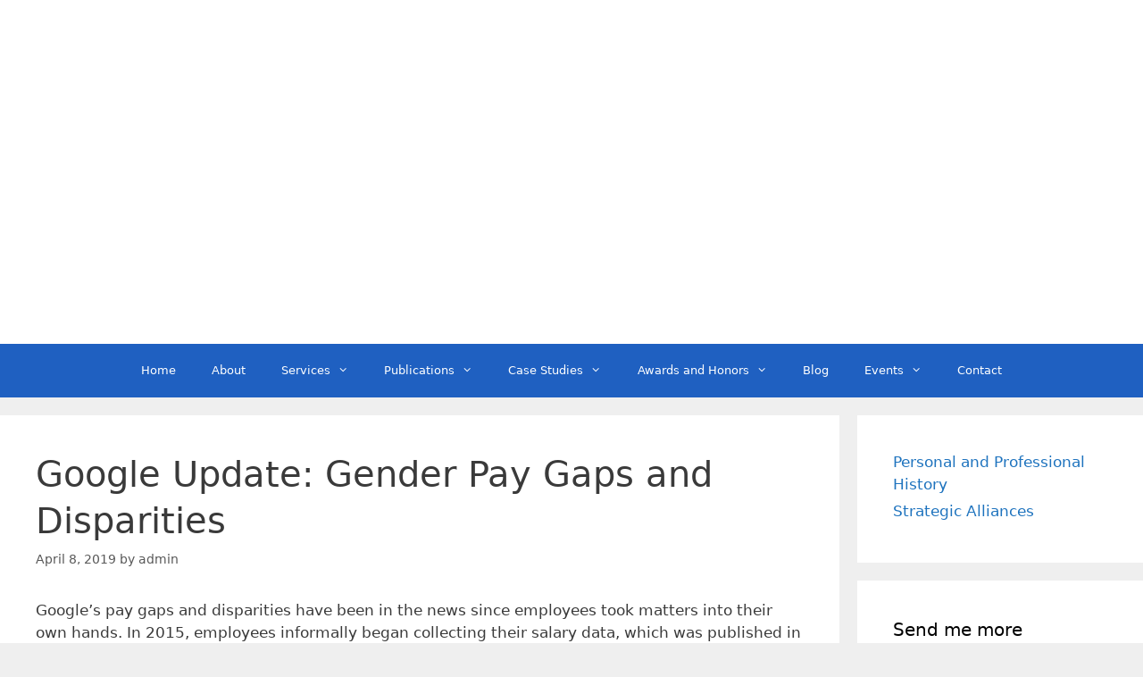

--- FILE ---
content_type: text/html; charset=UTF-8
request_url: https://www.annelitwin.com/blog/uncategorized/google-update-gender-pay-gaps-and-disparities/
body_size: 10745
content:
<!DOCTYPE html>
<html lang="en">
<head>
	<meta charset="UTF-8">
	<title>Google Update: Gender Pay Gaps and Disparities &#8211; Anne Litwin</title>
<meta name='robots' content='max-image-preview:large' />
	<style>img:is([sizes="auto" i], [sizes^="auto," i]) { contain-intrinsic-size: 3000px 1500px }</style>
	<meta name="viewport" content="width=device-width, initial-scale=1"><link href='https://fonts.gstatic.com' crossorigin rel='preconnect' />
<link href='https://fonts.googleapis.com' crossorigin rel='preconnect' />
<link rel="alternate" type="application/rss+xml" title="Anne Litwin &raquo; Feed" href="https://www.annelitwin.com/blog/feed/" />
<link rel="alternate" type="application/rss+xml" title="Anne Litwin &raquo; Comments Feed" href="https://www.annelitwin.com/blog/comments/feed/" />
<link rel="alternate" type="application/rss+xml" title="Anne Litwin &raquo; Google Update: Gender Pay Gaps and Disparities Comments Feed" href="https://www.annelitwin.com/blog/uncategorized/google-update-gender-pay-gaps-and-disparities/feed/" />
<script>
window._wpemojiSettings = {"baseUrl":"https:\/\/s.w.org\/images\/core\/emoji\/15.0.3\/72x72\/","ext":".png","svgUrl":"https:\/\/s.w.org\/images\/core\/emoji\/15.0.3\/svg\/","svgExt":".svg","source":{"concatemoji":"https:\/\/www.annelitwin.com\/blog\/wp-includes\/js\/wp-emoji-release.min.js?ver=6.7.4"}};
/*! This file is auto-generated */
!function(i,n){var o,s,e;function c(e){try{var t={supportTests:e,timestamp:(new Date).valueOf()};sessionStorage.setItem(o,JSON.stringify(t))}catch(e){}}function p(e,t,n){e.clearRect(0,0,e.canvas.width,e.canvas.height),e.fillText(t,0,0);var t=new Uint32Array(e.getImageData(0,0,e.canvas.width,e.canvas.height).data),r=(e.clearRect(0,0,e.canvas.width,e.canvas.height),e.fillText(n,0,0),new Uint32Array(e.getImageData(0,0,e.canvas.width,e.canvas.height).data));return t.every(function(e,t){return e===r[t]})}function u(e,t,n){switch(t){case"flag":return n(e,"\ud83c\udff3\ufe0f\u200d\u26a7\ufe0f","\ud83c\udff3\ufe0f\u200b\u26a7\ufe0f")?!1:!n(e,"\ud83c\uddfa\ud83c\uddf3","\ud83c\uddfa\u200b\ud83c\uddf3")&&!n(e,"\ud83c\udff4\udb40\udc67\udb40\udc62\udb40\udc65\udb40\udc6e\udb40\udc67\udb40\udc7f","\ud83c\udff4\u200b\udb40\udc67\u200b\udb40\udc62\u200b\udb40\udc65\u200b\udb40\udc6e\u200b\udb40\udc67\u200b\udb40\udc7f");case"emoji":return!n(e,"\ud83d\udc26\u200d\u2b1b","\ud83d\udc26\u200b\u2b1b")}return!1}function f(e,t,n){var r="undefined"!=typeof WorkerGlobalScope&&self instanceof WorkerGlobalScope?new OffscreenCanvas(300,150):i.createElement("canvas"),a=r.getContext("2d",{willReadFrequently:!0}),o=(a.textBaseline="top",a.font="600 32px Arial",{});return e.forEach(function(e){o[e]=t(a,e,n)}),o}function t(e){var t=i.createElement("script");t.src=e,t.defer=!0,i.head.appendChild(t)}"undefined"!=typeof Promise&&(o="wpEmojiSettingsSupports",s=["flag","emoji"],n.supports={everything:!0,everythingExceptFlag:!0},e=new Promise(function(e){i.addEventListener("DOMContentLoaded",e,{once:!0})}),new Promise(function(t){var n=function(){try{var e=JSON.parse(sessionStorage.getItem(o));if("object"==typeof e&&"number"==typeof e.timestamp&&(new Date).valueOf()<e.timestamp+604800&&"object"==typeof e.supportTests)return e.supportTests}catch(e){}return null}();if(!n){if("undefined"!=typeof Worker&&"undefined"!=typeof OffscreenCanvas&&"undefined"!=typeof URL&&URL.createObjectURL&&"undefined"!=typeof Blob)try{var e="postMessage("+f.toString()+"("+[JSON.stringify(s),u.toString(),p.toString()].join(",")+"));",r=new Blob([e],{type:"text/javascript"}),a=new Worker(URL.createObjectURL(r),{name:"wpTestEmojiSupports"});return void(a.onmessage=function(e){c(n=e.data),a.terminate(),t(n)})}catch(e){}c(n=f(s,u,p))}t(n)}).then(function(e){for(var t in e)n.supports[t]=e[t],n.supports.everything=n.supports.everything&&n.supports[t],"flag"!==t&&(n.supports.everythingExceptFlag=n.supports.everythingExceptFlag&&n.supports[t]);n.supports.everythingExceptFlag=n.supports.everythingExceptFlag&&!n.supports.flag,n.DOMReady=!1,n.readyCallback=function(){n.DOMReady=!0}}).then(function(){return e}).then(function(){var e;n.supports.everything||(n.readyCallback(),(e=n.source||{}).concatemoji?t(e.concatemoji):e.wpemoji&&e.twemoji&&(t(e.twemoji),t(e.wpemoji)))}))}((window,document),window._wpemojiSettings);
</script>
<link rel='stylesheet' id='generate-fonts-css' href='//fonts.googleapis.com/css?family=Droid+Serif:regular,italic,700,700italic' media='all' />
<style id='wp-emoji-styles-inline-css'>

	img.wp-smiley, img.emoji {
		display: inline !important;
		border: none !important;
		box-shadow: none !important;
		height: 1em !important;
		width: 1em !important;
		margin: 0 0.07em !important;
		vertical-align: -0.1em !important;
		background: none !important;
		padding: 0 !important;
	}
</style>
<link rel='stylesheet' id='social-widget-css' href='https://www.annelitwin.com/blog/wp-content/plugins/social-media-widget/social_widget.css?ver=6.7.4' media='all' />
<link rel='stylesheet' id='generate-style-grid-css' href='https://www.annelitwin.com/blog/wp-content/themes/generatepress/assets/css/unsemantic-grid.min.css?ver=3.6.1' media='all' />
<link rel='stylesheet' id='generate-style-css' href='https://www.annelitwin.com/blog/wp-content/themes/generatepress/assets/css/style.min.css?ver=3.6.1' media='all' />
<style id='generate-style-inline-css'>
body{background-color:#efefef;color:#3a3a3a;}a{color:#1e73be;}a:hover, a:focus, a:active{color:#000000;}body .grid-container{max-width:1285px;}.wp-block-group__inner-container{max-width:1285px;margin-left:auto;margin-right:auto;}.generate-back-to-top{font-size:20px;border-radius:3px;position:fixed;bottom:30px;right:30px;line-height:40px;width:40px;text-align:center;z-index:10;transition:opacity 300ms ease-in-out;opacity:0.1;transform:translateY(1000px);}.generate-back-to-top__show{opacity:1;transform:translateY(0);}:root{--contrast:#222222;--contrast-2:#575760;--contrast-3:#b2b2be;--base:#f0f0f0;--base-2:#f7f8f9;--base-3:#ffffff;--accent:#1e73be;}:root .has-contrast-color{color:var(--contrast);}:root .has-contrast-background-color{background-color:var(--contrast);}:root .has-contrast-2-color{color:var(--contrast-2);}:root .has-contrast-2-background-color{background-color:var(--contrast-2);}:root .has-contrast-3-color{color:var(--contrast-3);}:root .has-contrast-3-background-color{background-color:var(--contrast-3);}:root .has-base-color{color:var(--base);}:root .has-base-background-color{background-color:var(--base);}:root .has-base-2-color{color:var(--base-2);}:root .has-base-2-background-color{background-color:var(--base-2);}:root .has-base-3-color{color:var(--base-3);}:root .has-base-3-background-color{background-color:var(--base-3);}:root .has-accent-color{color:var(--accent);}:root .has-accent-background-color{background-color:var(--accent);}body, button, input, select, textarea{font-family:-apple-system, system-ui, BlinkMacSystemFont, "Segoe UI", Helvetica, Arial, sans-serif, "Apple Color Emoji", "Segoe UI Emoji", "Segoe UI Symbol";}body{line-height:1.5;}.entry-content > [class*="wp-block-"]:not(:last-child):not(.wp-block-heading){margin-bottom:1.5em;}.main-title{font-family:"Droid Serif", serif;font-size:53px;}.site-description{font-weight:400;font-size:17px;}.main-navigation a, .menu-toggle{font-size:13px;}.main-navigation .main-nav ul ul li a{font-size:12px;}.sidebar .widget, .footer-widgets .widget{font-size:17px;}h1{font-weight:300;font-size:40px;line-height:1.3em;}h2{font-weight:300;font-size:30px;}h3{font-size:20px;}h4{font-size:inherit;}h5{font-size:inherit;}.site-info{font-size:13px;}@media (max-width:768px){.main-title{font-size:30px;}h1{font-size:30px;}h2{font-size:25px;}}.top-bar{background-color:#636363;color:#ffffff;}.top-bar a{color:#ffffff;}.top-bar a:hover{color:#303030;}.site-header{background-color:#ffffff;color:#3a3a3a;}.site-header a{color:#3a3a3a;}.main-title a,.main-title a:hover{color:#ffffff;}.site-description{color:#ffffff;}.main-navigation,.main-navigation ul ul{background-color:#1f60c1;}.main-navigation .main-nav ul li a, .main-navigation .menu-toggle, .main-navigation .menu-bar-items{color:#ffffff;}.main-navigation .main-nav ul li:not([class*="current-menu-"]):hover > a, .main-navigation .main-nav ul li:not([class*="current-menu-"]):focus > a, .main-navigation .main-nav ul li.sfHover:not([class*="current-menu-"]) > a, .main-navigation .menu-bar-item:hover > a, .main-navigation .menu-bar-item.sfHover > a{color:#ffffff;background-color:#1a50ad;}button.menu-toggle:hover,button.menu-toggle:focus,.main-navigation .mobile-bar-items a,.main-navigation .mobile-bar-items a:hover,.main-navigation .mobile-bar-items a:focus{color:#ffffff;}.main-navigation .main-nav ul li[class*="current-menu-"] > a{color:#ffffff;background-color:#1a50ad;}.navigation-search input[type="search"],.navigation-search input[type="search"]:active, .navigation-search input[type="search"]:focus, .main-navigation .main-nav ul li.search-item.active > a, .main-navigation .menu-bar-items .search-item.active > a{color:#ffffff;background-color:#1a50ad;}.main-navigation ul ul{background-color:#1a50ad;}.main-navigation .main-nav ul ul li a{color:#ffffff;}.main-navigation .main-nav ul ul li:not([class*="current-menu-"]):hover > a,.main-navigation .main-nav ul ul li:not([class*="current-menu-"]):focus > a, .main-navigation .main-nav ul ul li.sfHover:not([class*="current-menu-"]) > a{color:#ffffff;background-color:#1f60c1;}.main-navigation .main-nav ul ul li[class*="current-menu-"] > a{color:#ffffff;background-color:#1f60c1;}.separate-containers .inside-article, .separate-containers .comments-area, .separate-containers .page-header, .one-container .container, .separate-containers .paging-navigation, .inside-page-header{background-color:#ffffff;}.entry-meta{color:#595959;}.entry-meta a{color:#595959;}.entry-meta a:hover{color:#1e73be;}.sidebar .widget{background-color:#ffffff;}.sidebar .widget .widget-title{color:#000000;}.footer-widgets{color:#000000;background-color:#efefef;}.footer-widgets .widget-title{color:#000000;}.site-info{color:#ffffff;background-color:#1a50ad;}.site-info a{color:#ffffff;}.site-info a:hover{color:#606060;}.footer-bar .widget_nav_menu .current-menu-item a{color:#606060;}input[type="text"],input[type="email"],input[type="url"],input[type="password"],input[type="search"],input[type="tel"],input[type="number"],textarea,select{color:#666666;background-color:#fafafa;border-color:#cccccc;}input[type="text"]:focus,input[type="email"]:focus,input[type="url"]:focus,input[type="password"]:focus,input[type="search"]:focus,input[type="tel"]:focus,input[type="number"]:focus,textarea:focus,select:focus{color:#666666;background-color:#ffffff;border-color:#bfbfbf;}button,html input[type="button"],input[type="reset"],input[type="submit"],a.button,a.wp-block-button__link:not(.has-background){color:#ffffff;background-color:#1f60c1;}button:hover,html input[type="button"]:hover,input[type="reset"]:hover,input[type="submit"]:hover,a.button:hover,button:focus,html input[type="button"]:focus,input[type="reset"]:focus,input[type="submit"]:focus,a.button:focus,a.wp-block-button__link:not(.has-background):active,a.wp-block-button__link:not(.has-background):focus,a.wp-block-button__link:not(.has-background):hover{color:#ffffff;background-color:#1a50ad;}a.generate-back-to-top{background-color:rgba( 0,0,0,0.4 );color:#ffffff;}a.generate-back-to-top:hover,a.generate-back-to-top:focus{background-color:rgba( 0,0,0,0.6 );color:#ffffff;}:root{--gp-search-modal-bg-color:var(--base-3);--gp-search-modal-text-color:var(--contrast);--gp-search-modal-overlay-bg-color:rgba(0,0,0,0.2);}@media (max-width: 768px){.main-navigation .menu-bar-item:hover > a, .main-navigation .menu-bar-item.sfHover > a{background:none;color:#ffffff;}}.inside-top-bar{padding:10px;}.inside-header{padding:277px 40px 20px 20px;}.site-main .wp-block-group__inner-container{padding:40px;}.entry-content .alignwide, body:not(.no-sidebar) .entry-content .alignfull{margin-left:-40px;width:calc(100% + 80px);max-width:calc(100% + 80px);}.rtl .menu-item-has-children .dropdown-menu-toggle{padding-left:20px;}.rtl .main-navigation .main-nav ul li.menu-item-has-children > a{padding-right:20px;}.footer-widgets{padding:20px;}.site-info{padding:20px;}@media (max-width:768px){.separate-containers .inside-article, .separate-containers .comments-area, .separate-containers .page-header, .separate-containers .paging-navigation, .one-container .site-content, .inside-page-header{padding:30px;}.site-main .wp-block-group__inner-container{padding:30px;}.site-info{padding-right:10px;padding-left:10px;}.entry-content .alignwide, body:not(.no-sidebar) .entry-content .alignfull{margin-left:-30px;width:calc(100% + 60px);max-width:calc(100% + 60px);}}.one-container .sidebar .widget{padding:0px;}/* End cached CSS */@media (max-width: 768px){.main-navigation .menu-toggle,.main-navigation .mobile-bar-items,.sidebar-nav-mobile:not(#sticky-placeholder){display:block;}.main-navigation ul,.gen-sidebar-nav{display:none;}[class*="nav-float-"] .site-header .inside-header > *{float:none;clear:both;}}
.main-navigation .slideout-toggle a:before,.slide-opened .slideout-overlay .slideout-exit:before{font-family:GeneratePress;}.slideout-navigation .dropdown-menu-toggle:before{content:"\f107" !important;}.slideout-navigation .sfHover > a .dropdown-menu-toggle:before{content:"\f106" !important;}
.site-header{background-image:url('http://www.test.annelitwin.com/blog/wp-content/uploads/2019/05/annelitwin-banner2.jpg');background-repeat:no-repeat;background-size:100% auto;background-position:center;}
.navigation-branding .main-title{font-weight:bold;text-transform:none;font-size:53px;font-family:"Droid Serif", serif;}@media (max-width: 768px){.navigation-branding .main-title{font-size:30px;}}
</style>
<link rel='stylesheet' id='generate-mobile-style-css' href='https://www.annelitwin.com/blog/wp-content/themes/generatepress/assets/css/mobile.min.css?ver=3.6.1' media='all' />
<link rel='stylesheet' id='generate-font-icons-css' href='https://www.annelitwin.com/blog/wp-content/themes/generatepress/assets/css/components/font-icons.min.css?ver=3.6.1' media='all' />
<link rel='stylesheet' id='generate-blog-css' href='https://www.annelitwin.com/blog/wp-content/plugins/gp-premium/blog/functions/css/style-min.css?ver=1.8.3' media='all' />
<link rel="https://api.w.org/" href="https://www.annelitwin.com/blog/wp-json/" /><link rel="alternate" title="JSON" type="application/json" href="https://www.annelitwin.com/blog/wp-json/wp/v2/posts/1720" /><link rel="EditURI" type="application/rsd+xml" title="RSD" href="https://www.annelitwin.com/blog/xmlrpc.php?rsd" />
<meta name="generator" content="WordPress 6.7.4" />
<link rel="canonical" href="https://www.annelitwin.com/blog/uncategorized/google-update-gender-pay-gaps-and-disparities/" />
<link rel='shortlink' href='https://www.annelitwin.com/blog/?p=1720' />
<link rel="alternate" title="oEmbed (JSON)" type="application/json+oembed" href="https://www.annelitwin.com/blog/wp-json/oembed/1.0/embed?url=https%3A%2F%2Fwww.annelitwin.com%2Fblog%2Funcategorized%2Fgoogle-update-gender-pay-gaps-and-disparities%2F" />
<link rel="alternate" title="oEmbed (XML)" type="text/xml+oembed" href="https://www.annelitwin.com/blog/wp-json/oembed/1.0/embed?url=https%3A%2F%2Fwww.annelitwin.com%2Fblog%2Funcategorized%2Fgoogle-update-gender-pay-gaps-and-disparities%2F&#038;format=xml" />
</head>

<body class="post-template-default single single-post postid-1720 single-format-standard wp-embed-responsive post-image-above-header post-image-aligned-center sticky-menu-fade right-sidebar nav-below-header separate-containers fluid-header active-footer-widgets-3 nav-aligned-center header-aligned-center dropdown-hover" itemtype="https://schema.org/Blog" itemscope>
	<a class="screen-reader-text skip-link" href="#content" title="Skip to content">Skip to content</a>		<header class="site-header" id="masthead" aria-label="Site"  itemtype="https://schema.org/WPHeader" itemscope>
			<div class="inside-header">
				<div class="site-branding">
						<p class="main-title" itemprop="headline">
					<a href="https://www.annelitwin.com/blog/" rel="home">Anne Litwin</a>
				</p>
						<p class="site-description" itemprop="description">Author, Keynote Speaker, Workshop Trainer, and OD Consultant</p>
					</div>			</div>
		</header>
				<nav class="main-navigation sub-menu-right" id="site-navigation" aria-label="Primary"  itemtype="https://schema.org/SiteNavigationElement" itemscope>
			<div class="inside-navigation grid-container grid-parent">
								<button class="menu-toggle" aria-controls="primary-menu" aria-expanded="false">
					<span class="mobile-menu">Menu</span>				</button>
				<div id="primary-menu" class="main-nav"><ul id="menu-menu-1" class=" menu sf-menu"><li id="menu-item-1726" class="menu-item menu-item-type-post_type menu-item-object-page menu-item-home menu-item-1726"><a href="https://www.annelitwin.com/blog/" title="						">Home</a></li>
<li id="menu-item-1749" class="menu-item menu-item-type-post_type menu-item-object-page menu-item-1749"><a href="https://www.annelitwin.com/blog/about-2/" title="						">About</a></li>
<li id="menu-item-1729" class="menu-item menu-item-type-post_type menu-item-object-page menu-item-has-children menu-item-1729"><a href="https://www.annelitwin.com/blog/services/" title="						">Services<span role="presentation" class="dropdown-menu-toggle"></span></a>
<ul class="sub-menu">
	<li id="menu-item-1724" class="menu-item menu-item-type-post_type menu-item-object-page menu-item-1724"><a href="https://www.annelitwin.com/blog/diversity-and-cross-cultural-counseling/" title="						">Diversity and Cross-cultural Consulting</a></li>
	<li id="menu-item-1725" class="menu-item menu-item-type-post_type menu-item-object-page menu-item-1725"><a href="https://www.annelitwin.com/blog/executive-coaching-and-leadership-development/" title="						">Executive Coaching and Leadership Development</a></li>
	<li id="menu-item-1727" class="menu-item menu-item-type-post_type menu-item-object-page menu-item-1727"><a href="https://www.annelitwin.com/blog/organization-development/" title="						">Organization Development (Corporate, Not-for-profit, Entrepreneurial)</a></li>
	<li id="menu-item-1730" class="menu-item menu-item-type-post_type menu-item-object-page menu-item-1730"><a href="https://www.annelitwin.com/blog/team-development-domestic-international/" title="						">Team Development (Domestic &#038; International)</a></li>
	<li id="menu-item-1731" class="menu-item menu-item-type-post_type menu-item-object-page menu-item-1731"><a href="https://www.annelitwin.com/blog/womens-leadership-development/" title="						">Women&#8217;s Leadership Development</a></li>
	<li id="menu-item-1739" class="menu-item menu-item-type-post_type menu-item-object-page menu-item-1739"><a href="https://www.annelitwin.com/blog/keynote-speaker/" title="						">Keynote Speaker</a></li>
</ul>
</li>
<li id="menu-item-1728" class="menu-item menu-item-type-post_type menu-item-object-page menu-item-has-children menu-item-1728"><a href="https://www.annelitwin.com/blog/publications/" title="						">Publications<span role="presentation" class="dropdown-menu-toggle"></span></a>
<ul class="sub-menu">
	<li id="menu-item-1738" class="menu-item menu-item-type-post_type menu-item-object-page menu-item-has-children menu-item-1738"><a href="https://www.annelitwin.com/blog/publications/new-rules-for-women/" title="						">New Rules for Women<span role="presentation" class="dropdown-menu-toggle"></span></a>
	<ul class="sub-menu">
		<li id="menu-item-1740" class="menu-item menu-item-type-post_type menu-item-object-page menu-item-1740"><a href="https://www.annelitwin.com/blog/publications/new-rules-for-women/testimonials/" title="						">Testimonials</a></li>
	</ul>
</li>
</ul>
</li>
<li id="menu-item-1723" class="menu-item menu-item-type-post_type menu-item-object-page menu-item-has-children menu-item-1723"><a href="https://www.annelitwin.com/blog/case-studies/" title="						">Case Studies<span role="presentation" class="dropdown-menu-toggle"></span></a>
<ul class="sub-menu">
	<li id="menu-item-1734" class="menu-item menu-item-type-post_type menu-item-object-page menu-item-1734"><a href="https://www.annelitwin.com/blog/case-studies/case-study-ann-marie-almeida/" title="						">Case Study: Ann Marie Almeida</a></li>
	<li id="menu-item-1735" class="menu-item menu-item-type-post_type menu-item-object-page menu-item-1735"><a href="https://www.annelitwin.com/blog/case-studies/case-studies-mary-jo-brown/" title="						">Case Studies: Mary Jo Brown</a></li>
	<li id="menu-item-1736" class="menu-item menu-item-type-post_type menu-item-object-page menu-item-1736"><a href="https://www.annelitwin.com/blog/case-studies/case-studies-suellynn-stark/" title="						">Case Studies: Suellynn Stark</a></li>
	<li id="menu-item-1737" class="menu-item menu-item-type-post_type menu-item-object-page menu-item-1737"><a href="https://www.annelitwin.com/blog/case-studies/case-studies-bob-conrad/" title="						">Case Studies: Bob Conrad</a></li>
</ul>
</li>
<li id="menu-item-1722" class="menu-item menu-item-type-post_type menu-item-object-page menu-item-has-children menu-item-1722"><a href="https://www.annelitwin.com/blog/awards-and-honors/" title="						">Awards and Honors<span role="presentation" class="dropdown-menu-toggle"></span></a>
<ul class="sub-menu">
	<li id="menu-item-1748" class="menu-item menu-item-type-post_type menu-item-object-page menu-item-1748"><a href="https://www.annelitwin.com/blog/awards-and-honors/" title="						">Awards and Honors</a></li>
	<li id="menu-item-1747" class="menu-item menu-item-type-post_type menu-item-object-page menu-item-1747"><a href="https://www.annelitwin.com/blog/keynotes/" title="						">Keynotes</a></li>
	<li id="menu-item-1746" class="menu-item menu-item-type-post_type menu-item-object-page menu-item-1746"><a href="https://www.annelitwin.com/blog/guest-scholar-positions/" title="						">Guest Scholar Positions</a></li>
</ul>
</li>
<li id="menu-item-1742" class="menu-item menu-item-type-post_type menu-item-object-page current_page_parent menu-item-1742"><a href="https://www.annelitwin.com/blog/blog/" title="						">Blog</a></li>
<li id="menu-item-1743" class="menu-item menu-item-type-post_type menu-item-object-page menu-item-has-children menu-item-1743"><a href="https://www.annelitwin.com/blog/events/" title="						">Events<span role="presentation" class="dropdown-menu-toggle"></span></a>
<ul class="sub-menu">
	<li id="menu-item-1744" class="menu-item menu-item-type-post_type menu-item-object-page menu-item-1744"><a href="https://www.annelitwin.com/blog/events/" title="						">Upcoming Events</a></li>
	<li id="menu-item-1745" class="menu-item menu-item-type-post_type menu-item-object-page menu-item-1745"><a href="https://www.annelitwin.com/blog/media-and-past-events/" title="						">Media and Past Events</a></li>
</ul>
</li>
<li id="menu-item-1741" class="menu-item menu-item-type-post_type menu-item-object-page menu-item-1741"><a href="https://www.annelitwin.com/blog/contact/" title="						">Contact</a></li>
</ul></div>			</div>
		</nav>
		
	<div class="site grid-container container hfeed grid-parent" id="page">
				<div class="site-content" id="content">
			
	<div class="content-area grid-parent mobile-grid-100 grid-75 tablet-grid-75" id="primary">
		<main class="site-main" id="main">
			
<article id="post-1720" class="post-1720 post type-post status-publish format-standard hentry category-uncategorized tag-gender tag-gender-bias tag-gender-discrimination tag-google tag-tech-sector tag-women-in-tech" itemtype="https://schema.org/CreativeWork" itemscope>
	<div class="inside-article">
					<header class="entry-header">
				<h1 class="entry-title" itemprop="headline">Google Update: Gender Pay Gaps and Disparities</h1>		<div class="entry-meta">
			<span class="posted-on"><time class="entry-date published" datetime="2019-04-08T06:00:37+00:00" itemprop="datePublished">April 8, 2019</time></span> <span class="byline">by <span class="author vcard" itemprop="author" itemtype="https://schema.org/Person" itemscope><a class="url fn n" href="https://www.annelitwin.com/blog/author/admin/" title="View all posts by admin" rel="author" itemprop="url"><span class="author-name" itemprop="name">admin</span></a></span></span> 		</div>
					</header>
			
		<div class="entry-content" itemprop="text">
			<p>				<![CDATA[<img fetchpriority="high" decoding="async" class="alignright size-medium wp-image-1721" src="http://www.test.annelitwin.com/blog/wp-content/uploads/2019/03/Google-Update-Gender-Pay-Gaps-and-Disparities-300x200.jpg" alt="" width="300" height="200" srcset="https://www.annelitwin.com/blog/wp-content/uploads/2019/03/Google-Update-Gender-Pay-Gaps-and-Disparities-300x200.jpg 300w, https://www.annelitwin.com/blog/wp-content/uploads/2019/03/Google-Update-Gender-Pay-Gaps-and-Disparities-768x512.jpg 768w, https://www.annelitwin.com/blog/wp-content/uploads/2019/03/Google-Update-Gender-Pay-Gaps-and-Disparities-1024x683.jpg 1024w, https://www.annelitwin.com/blog/wp-content/uploads/2019/03/Google-Update-Gender-Pay-Gaps-and-Disparities.jpg 1254w" sizes="(max-width: 300px) 100vw, 300px" />Google’s pay gaps and disparities have been in the news since employees took matters into their own hands. In 2015, employees informally began collecting their salary data, which was published in 2017. The survey revealed significant gender and race pay disparities. <a href="https://www.nytimes.com/2019/03/07/opinion/google-pay-gap.html">Bryce Covert</a> of the <em>New York Times</em> writes that after denying for years that it had a gender pay gap and refusing to make its pay data public, Google was embarrassed by its employees into instituting an annual pay equity analysis. In March 2019, Google announced the results of this year’s analysis. Covert reports, “It gave most of the raises to adjust for unequal practices to men.” This was a surprise to many. In 2016, the Department of Labor (DOL) found that Google had “systematic” disparities, which were described as “quite extreme.” Women at Google cried foul about the new pay analysis and protested that it left out important information:


<ul>
 	

<li>The annual pay review compared only people within the same job categories.</li>


 	

<li>Women are “hired into lower-tier and lower-paid positions while men start in higher-level jobs with higher pay brackets.”</li>


</ul>


In other words, the analysis was not comparing whether women and men were hired in the appropriate job categories. It is a flawed and incomplete analysis.
Covert notes that Google continues to refuse to release all of its pay data publicly or to the DOL for analysis, making it difficult to know the real situation with its pay gap. In 2016, President Barack Obama proposed a rule that would require all companies with one hundred or more employees to collect and report pay by race and gender. When President Donald Trump took over the White House, however, he stopped this rule from going into effect. In March 2019, a federal judge ruled that the Trump administration had failed to prove its argument that the rule created an undue burden on companies. She ordered the government to move forward with implementing the rule and cleared the way for the Equal Employment Opportunity Commission to start requiring companies to collect and report their pay data. Google, along with all other employers with more than one hundred employees is now required to fully disclose pay data, and the public will get to see it.
Transparency is important if the stubborn pay gap is ever going to be closed. American women who work full time make 20 percent less than men. Some experiences with pay transparency are instructive and encouraging:


<ul>
 	

<li>A study in Denmark found that requiring pay transparency reduced the gender wage gap.</li>


 	

<li>A review of British workplace surveys found that pay transparency raised the wages of all employees.</li>


 	

<li>Studies in the United States found that pay gaps are smaller in public sector and unionized workplaces where pay scales are available to anyone.</li>


</ul>


On another front, in November 2018, after <a href="https://www.annelitwin.com/the-google-walkout-to-protest-sexual-harassment-how-change-is-happening-in-silicon-valley/">twenty thousand Google employees walked off the job</a> to protest sexual harassment policies and practices,
Google agreed to stop requiring forced arbitration in sexual harassment and assault cases. <a href="https://www.nytimes.com/2019/02/21/technology/google-forced-arbitration.html">Daisuke Wakabayashi</a> of the <em>New York Times</em>
writes that in March 2019, Google did away with <em>all</em> forced arbitration agreements and is now dropping the requirement in employment contracts for all employees—including temporary and contract workers. This is a huge victory for the Google employees who banded together to organize the 2018 walkout.
But, alas, Google still has a culture that protects high-ranking executives credibly accused of sexual harassment and rewards them with big payouts. Wakabayashi reports that most recently, a <a href="https://www.nytimes.com/2019/03/11/technology/google-misconduct-exit-package.html">shareholder lawsuit</a> revealed that the board of directors of Google’s parent company, Alphabet, agreed to pay as much as $45 million to a top Google executive accused of groping a subordinate. In October 2018, a $90 million payout to a different executive accused of sexual harassment sparked the 2018 walkout.
Between federal court rulings requiring pay transparency, employee activism, and shareholder lawsuits, Google may yet be dragged kicking and screaming into becoming an equitable and ethical organization. Let’s not forget though that this is just the tip of the corporate iceberg. These are baby steps—but in the right direction.
&nbsp;
Photo courtesy of https://www.istockphoto.com/photo/young-woman-programming-at-her-home-office-gm874016084-244060556]]&gt;		</p>
		</div>

				<footer class="entry-meta" aria-label="Entry meta">
			<span class="cat-links"><span class="screen-reader-text">Categories </span><a href="https://www.annelitwin.com/blog/category/uncategorized/" rel="category tag">Uncategorized</a></span> <span class="tags-links"><span class="screen-reader-text">Tags </span><a href="https://www.annelitwin.com/blog/tag/gender/" rel="tag">gender</a>, <a href="https://www.annelitwin.com/blog/tag/gender-bias/" rel="tag">gender bias</a>, <a href="https://www.annelitwin.com/blog/tag/gender-discrimination/" rel="tag">gender discrimination</a>, <a href="https://www.annelitwin.com/blog/tag/google/" rel="tag">Google</a>, <a href="https://www.annelitwin.com/blog/tag/tech-sector/" rel="tag">tech sector</a>, <a href="https://www.annelitwin.com/blog/tag/women-in-tech/" rel="tag">women in tech</a></span> 		<nav id="nav-below" class="post-navigation" aria-label="Posts">
			<div class="nav-previous"><span class="prev"><a href="https://www.annelitwin.com/blog/uncategorized/five-reasons-why-it-is-time-for-universal-day-care/" rel="prev">Five Reasons Why It Is Time for Universal Day Care</a></span></div>		</nav>
				</footer>
			</div>
</article>

			<div class="comments-area">
				<div id="comments">

		<div id="respond" class="comment-respond">
		<h3 id="reply-title" class="comment-reply-title">Leave a Comment <small><a rel="nofollow" id="cancel-comment-reply-link" href="/blog/uncategorized/google-update-gender-pay-gaps-and-disparities/#respond" style="display:none;">Cancel reply</a></small></h3><form action="https://www.annelitwin.com/blog/wp-comments-post.php" method="post" id="commentform" class="comment-form" novalidate><p class="comment-form-comment"><label for="comment" class="screen-reader-text">Comment</label><textarea id="comment" name="comment" cols="45" rows="8" required></textarea></p><label for="author" class="screen-reader-text">Name</label><input placeholder="Name *" id="author" name="author" type="text" value="" size="30" required />
<label for="email" class="screen-reader-text">Email</label><input placeholder="Email *" id="email" name="email" type="email" value="" size="30" required />
<label for="url" class="screen-reader-text">Website</label><input placeholder="Website" id="url" name="url" type="url" value="" size="30" />
<p class="form-submit"><input name="submit" type="submit" id="submit" class="submit" value="Post Comment" /> <input type='hidden' name='comment_post_ID' value='1720' id='comment_post_ID' />
<input type='hidden' name='comment_parent' id='comment_parent' value='0' />
</p></form>	</div><!-- #respond -->
	
</div><!-- #comments -->
			</div>

					</main>
	</div>

	<div class="widget-area sidebar is-right-sidebar grid-25 tablet-grid-25 grid-parent" id="right-sidebar">
	<div class="inside-right-sidebar">
		<aside id="nav_menu-2" class="widget inner-padding widget_nav_menu"><div class="menu-side-menu-container"><ul id="menu-side-menu" class="menu"><li id="menu-item-1733" class="menu-item menu-item-type-post_type menu-item-object-page menu-item-1733"><a href="https://www.annelitwin.com/blog/personal-and-professional-history/" title="
						">Personal and Professional History</a></li>
<li id="menu-item-1732" class="menu-item menu-item-type-post_type menu-item-object-page menu-item-1732"><a href="https://www.annelitwin.com/blog/strategic-alliances/" title="
						">Strategic Alliances</a></li>
</ul></div></aside><aside id="media_image-2" class="widget inner-padding widget_media_image"><h2 class="widget-title">Send me more information</h2><a href="http://www.test.annelitwin.com/blog/sign/"><img width="241" height="71" src="https://www.annelitwin.com/blog/wp-content/uploads/2019/06/SIGNUPNOW.png" class="image wp-image-1818  attachment-full size-full" alt="sign up now" style="max-width: 100%; height: auto;" decoding="async" loading="lazy" /></a></aside><aside id="media_image-3" class="widget inner-padding widget_media_image"><h2 class="widget-title">Buy New Rules for Women</h2><a href="https://www.annelitwin.com/publications/new-rules-for-women/"><img width="205" height="300" src="https://www.annelitwin.com/blog/wp-content/uploads/2014/04/NewRulesforWomen1-205x300.jpg" class="image wp-image-314  attachment-medium size-medium" alt="" style="max-width: 100%; height: auto;" decoding="async" loading="lazy" srcset="https://www.annelitwin.com/blog/wp-content/uploads/2014/04/NewRulesforWomen1-205x300.jpg 205w, https://www.annelitwin.com/blog/wp-content/uploads/2014/04/NewRulesforWomen1.jpg 234w" sizes="auto, (max-width: 205px) 100vw, 205px" /></a></aside><aside id="search-2" class="widget inner-padding widget_search"><form method="get" class="search-form" action="https://www.annelitwin.com/blog/">
	<label>
		<span class="screen-reader-text">Search for:</span>
		<input type="search" class="search-field" placeholder="Search &hellip;" value="" name="s" title="Search for:">
	</label>
	<input type="submit" class="search-submit" value="Search"></form>
</aside>	</div>
</div>

	</div>
</div>


<div class="site-footer">
				<div id="footer-widgets" class="site footer-widgets">
				<div class="footer-widgets-container grid-container grid-parent">
					<div class="inside-footer-widgets">
							<div class="footer-widget-1 grid-parent grid-33 tablet-grid-50 mobile-grid-100">
		<aside id="social-widget-3" class="widget inner-padding Social_Widget"><h2 class="widget-title">Follow Us!</h2><div class="socialmedia-buttons smw_left"><a href="https://www.facebook.com/annelitwinauthor" rel="nofollow" target="_blank"><img width="32" height="32" src="https://www.annelitwin.com/blog/wp-content/plugins/social-media-widget/images/default/32/facebook.png" 
				alt="Follow Us on Facebook" 
				title="Follow Us on Facebook" style="opacity: 0.8; -moz-opacity: 0.8;" class="fade" /></a><a href="https://twitter.com/annelitwinphd" rel="nofollow" target="_blank"><img width="32" height="32" src="https://www.annelitwin.com/blog/wp-content/plugins/social-media-widget/images/default/32/twitter.png" 
				alt="Follow Us on Twitter" 
				title="Follow Us on Twitter" style="opacity: 0.8; -moz-opacity: 0.8;" class="fade" /></a><a href="https://www.goodreads.com/author/show/8261143.Anne_Litwin" rel="nofollow" target="_blank"><img width="32" height="32" src="https://www.annelitwin.com/blog/wp-content/plugins/social-media-widget/images/default/32/goodreads.png" 
				alt="Follow Us on Goodreads" 
				title="Follow Us on Goodreads" style="opacity: 0.8; -moz-opacity: 0.8;" class="fade" /></a><a href="https://www.linkedin.com/in/alitwin/" rel="nofollow" target="_blank"><img width="32" height="32" src="https://www.annelitwin.com/blog/wp-content/plugins/social-media-widget/images/default/32/linkedin.png" 
				alt="Follow Us on LinkedIn" 
				title="Follow Us on LinkedIn" style="opacity: 0.8; -moz-opacity: 0.8;" class="fade" /></a><a href="https://www.amazon.com/Anne-Litwin/e/B00KROEAUU" rel="nofollow" target="_blank"><img width="32" height="32" src="http://www.test.annelitwin.com/blog/wp-content/uploads/2019/06/Amazon-icon.png" 
				alt="Follow Us on Amazon" 
				title="Follow Us on Amazon" style="opacity: 0.8; -moz-opacity: 0.8;" class="fade" /></a></div></aside>	</div>
		<div class="footer-widget-2 grid-parent grid-33 tablet-grid-50 mobile-grid-100">
		
		<aside id="recent-posts-2" class="widget inner-padding widget_recent_entries">
		<h2 class="widget-title">Recent Posts</h2>
		<ul>
											<li>
					<a href="https://www.annelitwin.com/blog/uncategorized/google-update-gender-pay-gaps-and-disparities/" aria-current="page">Google Update: Gender Pay Gaps and Disparities</a>
									</li>
											<li>
					<a href="https://www.annelitwin.com/blog/uncategorized/five-reasons-why-it-is-time-for-universal-day-care/">Five Reasons Why It Is Time for Universal Day Care</a>
									</li>
											<li>
					<a href="https://www.annelitwin.com/blog/uncategorized/metoo-wins-for-low-wage-workers/">#MeToo Wins for Low-Wage Workers</a>
									</li>
											<li>
					<a href="https://www.annelitwin.com/blog/uncategorized/the-truth-about-2020-and-suffrage-for-black-and-white-women/">The Truth about 2020 and Suffrage for Black and White Women</a>
									</li>
											<li>
					<a href="https://www.annelitwin.com/blog/uncategorized/women-return-to-ranching-in-the-west/">Women Return to Ranching in the West</a>
									</li>
					</ul>

		</aside>	</div>
		<div class="footer-widget-3 grid-parent grid-33 tablet-grid-50 mobile-grid-100">
		<aside id="archives-4" class="widget inner-padding widget_archive"><h2 class="widget-title">Archives</h2>		<label class="screen-reader-text" for="archives-dropdown-4">Archives</label>
		<select id="archives-dropdown-4" name="archive-dropdown">
			
			<option value="">Select Month</option>
				<option value='https://www.annelitwin.com/blog/2019/04/'> April 2019 </option>
	<option value='https://www.annelitwin.com/blog/2019/03/'> March 2019 </option>
	<option value='https://www.annelitwin.com/blog/2019/02/'> February 2019 </option>
	<option value='https://www.annelitwin.com/blog/2019/01/'> January 2019 </option>
	<option value='https://www.annelitwin.com/blog/2018/12/'> December 2018 </option>
	<option value='https://www.annelitwin.com/blog/2018/11/'> November 2018 </option>
	<option value='https://www.annelitwin.com/blog/2018/10/'> October 2018 </option>
	<option value='https://www.annelitwin.com/blog/2018/09/'> September 2018 </option>
	<option value='https://www.annelitwin.com/blog/2018/08/'> August 2018 </option>
	<option value='https://www.annelitwin.com/blog/2018/07/'> July 2018 </option>
	<option value='https://www.annelitwin.com/blog/2018/06/'> June 2018 </option>
	<option value='https://www.annelitwin.com/blog/2018/05/'> May 2018 </option>
	<option value='https://www.annelitwin.com/blog/2018/04/'> April 2018 </option>
	<option value='https://www.annelitwin.com/blog/2018/03/'> March 2018 </option>
	<option value='https://www.annelitwin.com/blog/2018/02/'> February 2018 </option>
	<option value='https://www.annelitwin.com/blog/2018/01/'> January 2018 </option>
	<option value='https://www.annelitwin.com/blog/2017/12/'> December 2017 </option>
	<option value='https://www.annelitwin.com/blog/2017/11/'> November 2017 </option>
	<option value='https://www.annelitwin.com/blog/2017/10/'> October 2017 </option>
	<option value='https://www.annelitwin.com/blog/2017/09/'> September 2017 </option>
	<option value='https://www.annelitwin.com/blog/2017/08/'> August 2017 </option>
	<option value='https://www.annelitwin.com/blog/2017/07/'> July 2017 </option>
	<option value='https://www.annelitwin.com/blog/2017/06/'> June 2017 </option>
	<option value='https://www.annelitwin.com/blog/2017/05/'> May 2017 </option>
	<option value='https://www.annelitwin.com/blog/2017/04/'> April 2017 </option>
	<option value='https://www.annelitwin.com/blog/2017/03/'> March 2017 </option>
	<option value='https://www.annelitwin.com/blog/2017/02/'> February 2017 </option>
	<option value='https://www.annelitwin.com/blog/2017/01/'> January 2017 </option>
	<option value='https://www.annelitwin.com/blog/2016/12/'> December 2016 </option>
	<option value='https://www.annelitwin.com/blog/2016/11/'> November 2016 </option>
	<option value='https://www.annelitwin.com/blog/2016/10/'> October 2016 </option>
	<option value='https://www.annelitwin.com/blog/2016/09/'> September 2016 </option>
	<option value='https://www.annelitwin.com/blog/2016/08/'> August 2016 </option>
	<option value='https://www.annelitwin.com/blog/2016/07/'> July 2016 </option>
	<option value='https://www.annelitwin.com/blog/2016/06/'> June 2016 </option>
	<option value='https://www.annelitwin.com/blog/2016/05/'> May 2016 </option>
	<option value='https://www.annelitwin.com/blog/2016/04/'> April 2016 </option>
	<option value='https://www.annelitwin.com/blog/2016/03/'> March 2016 </option>
	<option value='https://www.annelitwin.com/blog/2016/02/'> February 2016 </option>
	<option value='https://www.annelitwin.com/blog/2016/01/'> January 2016 </option>
	<option value='https://www.annelitwin.com/blog/2015/12/'> December 2015 </option>
	<option value='https://www.annelitwin.com/blog/2015/11/'> November 2015 </option>
	<option value='https://www.annelitwin.com/blog/2015/10/'> October 2015 </option>
	<option value='https://www.annelitwin.com/blog/2015/09/'> September 2015 </option>
	<option value='https://www.annelitwin.com/blog/2015/08/'> August 2015 </option>
	<option value='https://www.annelitwin.com/blog/2015/07/'> July 2015 </option>
	<option value='https://www.annelitwin.com/blog/2015/06/'> June 2015 </option>
	<option value='https://www.annelitwin.com/blog/2015/05/'> May 2015 </option>
	<option value='https://www.annelitwin.com/blog/2015/04/'> April 2015 </option>
	<option value='https://www.annelitwin.com/blog/2015/03/'> March 2015 </option>
	<option value='https://www.annelitwin.com/blog/2015/02/'> February 2015 </option>
	<option value='https://www.annelitwin.com/blog/2015/01/'> January 2015 </option>
	<option value='https://www.annelitwin.com/blog/2014/12/'> December 2014 </option>
	<option value='https://www.annelitwin.com/blog/2014/11/'> November 2014 </option>
	<option value='https://www.annelitwin.com/blog/2014/10/'> October 2014 </option>
	<option value='https://www.annelitwin.com/blog/2014/09/'> September 2014 </option>
	<option value='https://www.annelitwin.com/blog/2014/08/'> August 2014 </option>

		</select>

			<script>
(function() {
	var dropdown = document.getElementById( "archives-dropdown-4" );
	function onSelectChange() {
		if ( dropdown.options[ dropdown.selectedIndex ].value !== '' ) {
			document.location.href = this.options[ this.selectedIndex ].value;
		}
	}
	dropdown.onchange = onSelectChange;
})();
</script>
</aside><aside id="custom_html-2" class="widget_text widget inner-padding widget_custom_html"><div class="textwidget custom-html-widget"></div></aside>	</div>
						</div>
				</div>
			</div>
					<footer class="site-info" aria-label="Site"  itemtype="https://schema.org/WPFooter" itemscope>
			<div class="inside-site-info grid-container grid-parent">
								<div class="copyright-bar">
					Anne Litwin &amp; Associates | 675 VFW Parkway, #257 | Chestnut Hill, MA 02467-3656 | Phone: 617.983.0923

Copyright © 2026. All Rights Reserved.				</div>
			</div>
		</footer>
		</div>

<a title="Scroll back to top" aria-label="Scroll back to top" rel="nofollow" href="#" class="generate-back-to-top" data-scroll-speed="400" data-start-scroll="300" role="button">
					
				</a><script id="generate-a11y">
!function(){"use strict";if("querySelector"in document&&"addEventListener"in window){var e=document.body;e.addEventListener("pointerdown",(function(){e.classList.add("using-mouse")}),{passive:!0}),e.addEventListener("keydown",(function(){e.classList.remove("using-mouse")}),{passive:!0})}}();
</script>
<script id="generate-smooth-scroll-js-extra">
var smooth = {"elements":[".smooth-scroll","li.smooth-scroll a"],"duration":"800"};
</script>
<script src="https://www.annelitwin.com/blog/wp-content/plugins/gp-premium/general/js/smooth-scroll.min.js?ver=1.8.3" id="generate-smooth-scroll-js"></script>
<script id="generate-menu-js-before">
var generatepressMenu = {"toggleOpenedSubMenus":true,"openSubMenuLabel":"Open Sub-Menu","closeSubMenuLabel":"Close Sub-Menu"};
</script>
<script src="https://www.annelitwin.com/blog/wp-content/themes/generatepress/assets/js/menu.min.js?ver=3.6.1" id="generate-menu-js"></script>
<script id="generate-back-to-top-js-before">
var generatepressBackToTop = {"smooth":true};
</script>
<script src="https://www.annelitwin.com/blog/wp-content/themes/generatepress/assets/js/back-to-top.min.js?ver=3.6.1" id="generate-back-to-top-js"></script>
<script src="https://www.annelitwin.com/blog/wp-includes/js/comment-reply.min.js?ver=6.7.4" id="comment-reply-js" async data-wp-strategy="async"></script>

</body>
</html>
